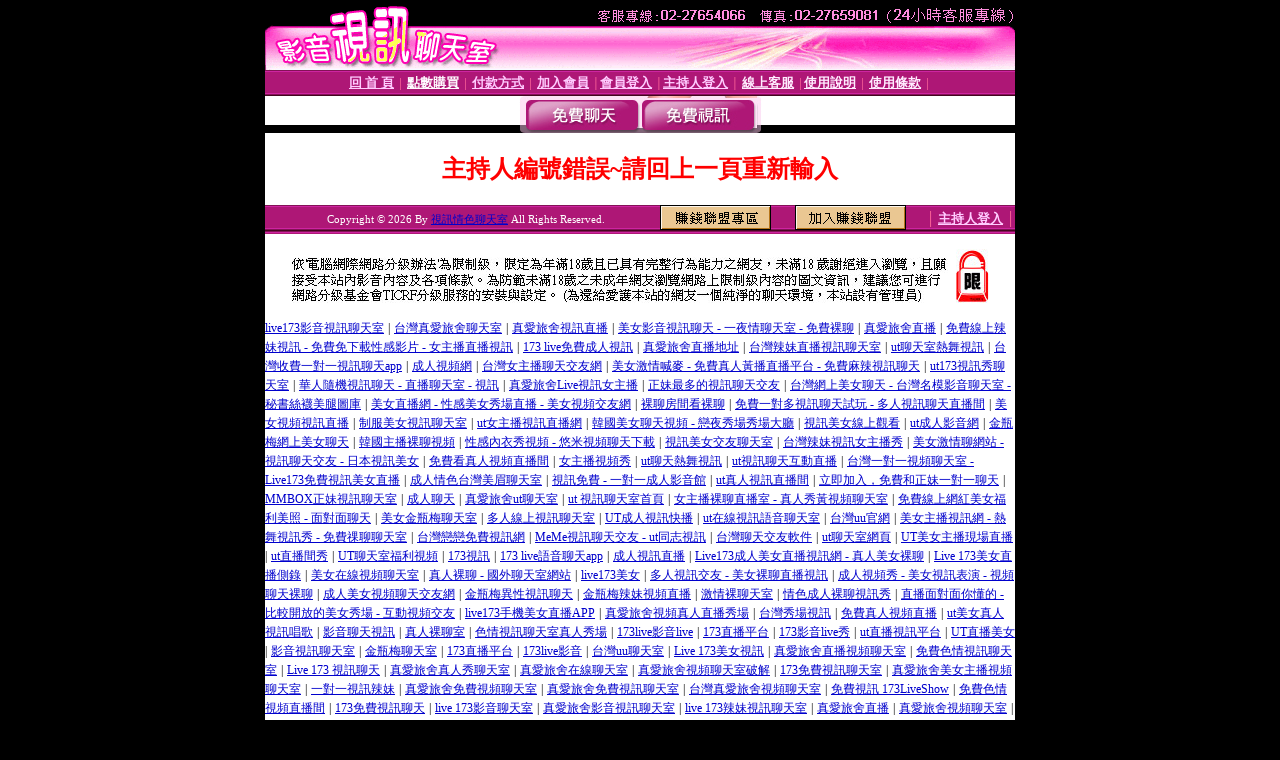

--- FILE ---
content_type: text/html; charset=Big5
request_url: http://pigav.utppz.com/index.phtml?PUT=a_show&AID=203482&FID=1829735
body_size: 8309
content:
<html><head><title>視訊情色聊天室 </title><meta http-equiv="PICS-Label" content='(PICS-1.1 "http://www.ticrf.org.tw/chinese/html/06-rating-v11.htm" l gen true for "http://pigav.utppz.com" r (s 3 l 3 v 3 o 0))'><meta http-equiv=content-type content="text/html; charset=big5">
<meta name='robots' content='all'>
<meta name="Keywords" content="視訊情色聊天室,交友聊天室,視訊美女聊天室,免費視訊網愛">
<meta name="description" content="視訊情色聊天室,交友聊天室,視訊美女聊天室,免費視訊網愛">

<style type="text/css"><!--
.text {
	font-size: 12px;
	line-height: 15px;
	color: #000000;
	text-decoration: none;
}

.link {
	font-size: 12px;
	line-height: 15px;
	color: #000000;
	text-decoration: underline;
}

.link_menu {
	font-size: 15px;
	line-height: 24px;
	text-decoration: underline;
}

.SS {font-size: 10px;line-height: 14px;}
.S {font-size: 11px;line-height: 16px;}
.M {font-size: 13px;line-height: 18px;}
.L {font-size: 15px;line-height: 20px;}
.LL {font-size: 17px;line-height: 22px;}
.avshow_link{display:none;}
.t01 {
	font-family: "新細明體";
	font-size: 12px;
	color: #FFFFFF;
}
.t02 {
	font-family: "新細明體";
	font-size: 12px;
	line-height: 14px;
	color: #666666;
	text-decoration: underline;
}
.AC2 {
        font-family: "新細明體";
        font-size: 12px;
        line-height: 18px;
        color: #AAAAAA;
        text-decoration: none;
}

.t03 {
	font-family: "新細明體";
	font-size: 12px;
	line-height: 18px;
	color: #000000;
}
.t04 {
	font-family: "新細明體";
	font-size: 12px;
	color: #FF0066;
}
.t05 {
	font-family: "新細明體";
	font-size: 12px;
	color: #000000;
}
.t06 {
	font-family: "新細明體";
	font-size: 12px;
	color: #FFFFFF;
}
.text1{
	font-family: "新細明體";
	font-size: 12px;
	color: #666666;
}
.text2{
	font-family: "新細明體";
	font-size: 15px;
	color: #990033;
}
.text3{
	font-family: "新細明體";
	font-size: 15px;
	color: #000066;
}
.text4{
	font-family: "新細明體";
	font-size: 12px;
	color: #FF6600;
}
.text5 {
	font-family: "新細明體";
	font-size: 15px;
	color: #000000;
}
.text6 {
	font-family: "新細明體";
	font-size: 12px;
	color: #FF6600;
}
.text7 {
	font-family: "新細明體";
	font-size: 15px;
	color: #FFFFFF;
	font-weight: bold;
}

--></style>
<script src='Scripts/AC_RunActiveContent.js' type='text/javascript'></script>
<script language="JavaScript" type="text/JavaScript">
function CHAT_GO(AID,FORMNAME){
document.form1_GO.AID.value=AID;
document.form1_GO.ROOM.value=AID;
document.form1_GO.MID.value=10000;
if(FORMNAME.uname.value=="" || FORMNAME.uname.value.indexOf("請輸入")!=-1)    {
  alert("請輸入暱稱");
  FORMNAME.uname.focus();
}else{
  var AWidth = screen.width-20;
  var AHeight = screen.height-80;
  if( document.all || document.layers ){
  utchat10000=window.open("","utchat10000","width="+AWidth+",height="+AHeight+",resizable=yes,toolbar=no,location=no,directories=no,status=no,menubar=no,copyhistory=no,top=0,left=0");
  }else{
  utchat10000=window.open("","utchat10000","width="+AWidth+",height="+AHeight+",resizable=yes,toolbar=no,location=no,directories=no,status=no,menubar=no,copyhistory=no,top=0,left=0");
  }
  document.form1_GO.uname.value=FORMNAME.uname.value;
  document.form1_GO.sex.value=FORMNAME.sex.value;
  document.form1_GO.submit();
}
}


function CHAT_GO123(AID){
  document.form1_GO.AID.value=AID;
  document.form1_GO.ROOM.value=AID;
  document.form1_GO.MID.value=10000;
  if(document.form1_GO.uname.value=="")    {
    alert("請輸入暱稱");
  }else{
    var AWidth = screen.width-20;
    var AHeight = screen.height-80;
    if( document.all || document.layers ){
    utchat10000=window.open("","utchat10000","width="+AWidth+",height="+AHeight+",resizable=yes,toolbar=no,location=no,directories=no,status=no,menubar=no,copyhistory=no,top=0,left=0");
    }else{
    utchat10000=window.open("","utchat10000","width="+AWidth+",height="+AHeight+",resizable=yes,toolbar=no,location=no,directories=no,status=no,menubar=no,copyhistory=no,top=0,left=0");
    }
    document.form1_GO.submit();
  }
}

function MM_swapImgRestore() { //v3.0
  var i,x,a=document.MM_sr; for(i=0;a&&i<a.length&&(x=a[i])&&x.oSrc;i++) x.src=x.oSrc;
}

function MM_preloadImages() { //v3.0
  var d=document; if(d.images){ if(!d.MM_p) d.MM_p=new Array();
    var i,j=d.MM_p.length,a=MM_preloadImages.arguments; for(i=0; i<a.length; i++)
    if (a[i].indexOf("#")!=0){ d.MM_p[j]=new Image; d.MM_p[j++].src=a[i];}}
}

function MM_findObj(n, d) { //v4.01
  var p,i,x;  if(!d) d=document; if((p=n.indexOf("?"))>0&&parent.frames.length) {
    d=parent.frames[n.substring(p+1)].document; n=n.substring(0,p);}
  if(!(x=d[n])&&d.all) x=d.all[n]; for (i=0;!x&&i<d.forms.length;i++) x=d.forms[i][n];
  for(i=0;!x&&d.layers&&i<d.layers.length;i++) x=MM_findObj(n,d.layers[i].document);
  if(!x && d.getElementById) x=d.getElementById(n); return x;
}

function MM_swapImage() { //v3.0
  var i,j=0,x,a=MM_swapImage.arguments; document.MM_sr=new Array; for(i=0;i<(a.length-2);i+=3)
   if ((x=MM_findObj(a[i]))!=null){document.MM_sr[j++]=x; if(!x.oSrc) x.oSrc=x.src; x.src=a[i+2];}
}


 function aa() {
   if (window.event.ctrlKey)
       {
     window.event.returnValue = false;
         return false;
       }
 }
 function bb() {
   window.event.returnValue = false;
 }
function MM_openBrWindow(theURL,winName,features) { //v2.0
 window.open(theURL,winName,features);
}


//-->
</script>

</head>
<body bgcolor=#000000 text=#000000 link=#0000CC vlink=#3987C6 topMargin=0 marginheight=0 marginwidth=0>
<table width='750' border='0' cellpadding='0' cellspacing='0' bgcolor='#FFFFFF' ALIGN=CENTER><tr><td width='750' align='left' valign='top' bgcolor='#000000'><IMG SRC='/img/top.gif' WIDTH='750' height='70'></td></tr></table><table width='750' border='0' cellpadding='0' cellspacing='0' bgcolor='#FFFFFF' ALIGN=CENTER><tr><td><table width='750' height='26' border='0' cellpadding='0' cellspacing='0' background='img/line-01.gif'><tr> <td><div align='center'> <p><a href='./index.phtml?FID=1829735'><font color='#FFCCFF' CLASS='M'><strong>回 首 頁</strong></font></a><font color='#FF6699' CLASS='SS'> │ </font><font CLASS='M'><strong> <a href='/PAY1/?UID=&FID=1829735' TARGET='_blank'><font color='#FFFCFF'>點數購買</font></a></strong></font><font color='#FF6699' CLASS='SS'> │ </font><font CLASS='M'><strong><a href='./index.phtml?PUT=pay_doc1&FID=1829735'><font color='#FFCCFF'>付款方式</font></a></strong></font><font color='#FF6699' CLASS='SS'> │ </font><font CLASS='M'><strong><a href='./index.phtml?PUT=up_reg&s=1&FID=1829735'><font color='#FFCCFF'>加入會員</font></a></strong></font><font color='#FF6699' CLASS='S'> │</font><font CLASS='M'><strong><a href='./index.phtml?PUT=up_logon&FID=1829735'><font color='#FFCCFF'>會員登入</font></a> </strong></font><font color='#FF6699' CLASS='S'>│</font><font CLASS='M'><strong><a href='./index.phtml?PUT=a_logon&FID=1829735'><font color='#FFCCFF'>主持人登入</font></a></strong></font><font color='#FF6699' CLASS='S'> │ </font><font CLASS='M'><strong><a href='./index.phtml?PUT=mailbox&FID=1829735'><font color='#FFECFF'>線上客服</font></a></strong></font><font color='#FF6699' CLASS='SS'> │</font><font CLASS='M'><strong><a href='./index.phtml?PUT=faq&FID=1829735'><font color='#FFECFF'>使用說明</font></a></strong></font><font color='#FF6699' CLASS='SS'> │</font><font CLASS='M'> <strong><a href='./index.phtml?PUT=tos&FID=1829735'><font color='#FFECFF'>使用條款</font></a></strong></font><font color='#FF6699' CLASS='SS'> │</font></div></td></tr></table></td></tr></table>
<table width='750' border='0' align='center' cellpadding='0' cellspacing='0' bgcolor='#FFFFFF'>
 <tr>
<td height='37' background='images2/bnt-bg.jpg' ALIGN='CENTER'><table border='0' cellspacing='0' cellpadding='0'>
 <tr>
<td><img src='images2/bnt-bg02.jpg' width='6' height='37' BORDER=0></td><td><A href='./index.phtml?CHANNEL=R51&FID=1829735'><img src='images2/bnt-a1.jpg' width='116' height='37' BORDER=0></A></td>
<td><A href='./index.phtml?CHANNEL=R52&FID=1829735'><img src='images2/but-a2.jpg' width='116' height='37' BORDER=0></A></td>
<!--td width='17%'><A href='./index.phtml?CHANNEL=R55&FID=1829735'><img src='images2/but-a3.jpg' width='115' height='37' BORDER=0></A></td-->
<!--td><A href='./index.phtml?CHANNEL=R53&FID=1829735'><img src='images2/but-a4.jpg' width='114' height='37' BORDER=0></A></td-->
<!--td><A href='./index.phtml?CHANNEL=R54&FID=1829735'><img src='images2/but-a6.jpg' width='130' height='37' BORDER=0></A></td--><td><img src='images2/but-bg03.jpg' width='5' height='37' BORDER=0></td></tr>
</table></td>
 </tr>
</table><table width='750' border='0' cellspacing='0' cellpadding='0' ALIGN=CENTER BGCOLOR='#FFFFFF'><TR><TD><table width='0' border='0' cellpadding='0' cellspacing='0'><TR><TD></TD></TR><form method='POST' action='/V4/index.phtml'  target='utchat10000' name='form1_GO'><input type='HIDDEN' name='uname' value=''><input type='HIDDEN' name='password' value=''><input type='HIDDEN' name='sex' value=''><input type='HIDDEN' name='sextype' value=''><input type='HIDDEN' name='age' value=''><input type='HIDDEN' name='MID' value='1829735'><input type='HIDDEN' name='UID' value=''><input type='HIDDEN' name='ROOM' value='203482'><input type='HIDDEN' name='AID' value='203482'><input type='HIDDEN' name='FID' value='1829735'><input type='HIDDEN' name='ACTIONTYPE' value='AUTO'></form></TABLE><CENTER>
<SCRIPT language='JavaScript'>
function CHECK_SEARCH_KEY(FORMNAME){
  var error;
  if (FORMNAME.KEY_STR.value.length<2){
    alert('您輸入的搜尋字串必需多於 2 字元!!');
    FORMNAME.KEY_STR.focus();
    return false;
  }
  return true;
}
</SCRIPT>
<style type="text/css"><!--
.AC2 {
        font-size: 12px;
        line-height: 18px;
        color: #AAAAAA;
        text-decoration: none;
}
.NAME {
        font-size: 13px;
        line-height: 16px;
        color: #000000;
        text-decoration: none;
}
--></style>
<FONT COLOR='RED'><H2>主持人編號錯誤~請回上一頁重新輸入</H2></FONT></td></tr></table><table WIDTH=750 ALIGN=CENTER  background='img/line-01.gif' BGCOLOR=FFFFFF HEIGHT=26  border='0' cellpadding='0' cellspacing='0'><tr><td ALIGN=RIGHT CLASS='S'>
<FONT COLOR=FFFFFF CLASS=S>
Copyright &copy; 2026 By <a href='http://pigav.utppz.com'>視訊情色聊天室</a> All Rights Reserved.</FONT>
</TD><TD>
<div align='right'><a href='./?PUT=aweb_logon&FID=1829735'
 onMouseOut="MM_swapImgRestore()"
 onMouseOver="MM_swapImage('Image8','','img/clm-2.gif',1)"><img src='img/clm.gif' name='Image8' width='111' height='25' hspace='0' border='0'></a>
　
<a href='./?PUT=aweb_reg&FID=1829735'
 onMouseOut="MM_swapImgRestore()"
 onMouseOver="MM_swapImage('Image9','','img/join-it2.gif',1)"><img src='img/join-it.gif' name='Image9' width='111' height='25' hspace='0' border='0'></a></TD><TD ALIGN=RIGHT><font color='#FF6699' CLASS='M'> │ </font><font CLASS='M'><strong><a href='/index.phtml?PUT=a_logon&FID=1829735'><font color='#FFCCFF'>主持人登入</font></a></strong></font><font color='#FF6699' CLASS='M'> │ </font></td></tr></table><table width='750' border='0' align='center' cellpadding='0' cellspacing='0' bgcolor='FFFFFF'><tr><td class='text'>&nbsp;</td></tr><tr><td><div align='center'><img src='images2/up.jpg' width='697' height='54'></div></td></tr><tr><td class='text'>&nbsp;</td></tr></td></tr></table><CENTER></TABLE><table width='750' border='0' align='center' cellpadding='0' cellspacing='0' bgcolor='FFFFFF'><tr><TD><a href="http://r173r.com" target="_blank"><font style=font-size:12px>live173影音視訊聊天室</font></a> <font style=font-size:12px>|</font> <a href="http://lovers73.com" target="_blank"><font style=font-size:12px>台灣真愛旅舍聊天室</font></a> <font style=font-size:12px>|</font> <a href="http://lovesf8.com" target="_blank"><font style=font-size:12px>真愛旅舍視訊直播</font></a> <font style=font-size:12px>|</font> <a href="http://prdsv.com" target="_blank"><font style=font-size:12px>美女影音視訊聊天 - 一夜情聊天室 - 免費裸聊</font></a> <font style=font-size:12px>|</font> <a href="http://sda8b.com" target="_blank"><font style=font-size:12px>真愛旅舍直播</font></a> <font style=font-size:12px>|</font> <a href="http://risu.mrmmg.com" target="_blank"><font style=font-size:12px>免費線上辣妹視訊 - 免費免下載性感影片 - 女主播直播視訊</font></a> <font style=font-size:12px>|</font> <a href="http://saegusa.eloveq.com" target="_blank"><font style=font-size:12px>173 live免費成人視訊</font></a> <font style=font-size:12px>|</font> <a href="http://gang.173livek.com" target="_blank"><font style=font-size:12px>真愛旅舍直播地址</font></a> <font style=font-size:12px>|</font> <a href="http://leanna.s88661.com" target="_blank"><font style=font-size:12px>台灣辣妹直播視訊聊天室</font></a> <font style=font-size:12px>|</font> <a href="http://and.jpmke.com" target="_blank"><font style=font-size:12px>ut聊天室熱舞視訊</font></a> <font style=font-size:12px>|</font> <a href="http://ru3.lovesf1.com" target="_blank"><font style=font-size:12px>台灣收費一對一視訊聊天app</font></a> <font style=font-size:12px>|</font> <a href="http://yui4.173stv.com" target="_blank"><font style=font-size:12px>成人視頻網</font></a> <font style=font-size:12px>|</font> <a href="http://jasmin.luxu7h.com" target="_blank"><font style=font-size:12px>台灣女主播聊天交友網</font></a> <font style=font-size:12px>|</font> <a href="http://ru.elovem.com" target="_blank"><font style=font-size:12px>美女激情喊麥 - 免費真人黃播直播平台 - 免費麻辣視訊聊天</font></a> <font style=font-size:12px>|</font> <a href="http://nishiki.elovem.com" target="_blank"><font style=font-size:12px>ut173視訊秀聊天室</font></a> <font style=font-size:12px>|</font> <a href="http://shimada.b173b.com" target="_blank"><font style=font-size:12px>華人隨機視訊聊天 - 直播聊天室 - 視訊</font></a> <font style=font-size:12px>|</font> <a href="http://arare.s88664.com" target="_blank"><font style=font-size:12px>真愛旅舍Live視訊女主播</font></a> <font style=font-size:12px>|</font> <a href="http://gu1.mrmmg.com" target="_blank"><font style=font-size:12px>正妹最多的視訊聊天交友</font></a> <font style=font-size:12px>|</font> <a href="http://sho.elovem.com" target="_blank"><font style=font-size:12px>台灣網上美女聊天 - 台灣名模影音聊天室 - 秘書絲襪美腿圖庫</font></a> <font style=font-size:12px>|</font> <a href="http://sm9.erovc.com" target="_blank"><font style=font-size:12px>美女直播網 - 性感美女秀場直播 - 美女視頻交友網</font></a> <font style=font-size:12px>|</font> <a href="http://joben.mrmmg.com" target="_blank"><font style=font-size:12px>裸聊房間看裸聊</font></a> <font style=font-size:12px>|</font> <a href="http://msnao2.s88662.com" target="_blank"><font style=font-size:12px>免費一對多視訊聊天試玩 - 多人視訊聊天直播間</font></a> <font style=font-size:12px>|</font> <a href="http://room3.s88662.com" target="_blank"><font style=font-size:12px>美女視頻視訊直播</font></a> <font style=font-size:12px>|</font> <a href="http://yolo.rctdh.com" target="_blank"><font style=font-size:12px>制服美女視訊聊天室</font></a> <font style=font-size:12px>|</font> <a href="http://chanemi.utmimia.com" target="_blank"><font style=font-size:12px>ut女主播視訊直播網</font></a> <font style=font-size:12px>|</font> <a href="http://arare.s88661.com" target="_blank"><font style=font-size:12px>韓國美女聊天視頻 - 戀夜秀場秀場大廳</font></a> <font style=font-size:12px>|</font> <a href="http://sara.b173b.com" target="_blank"><font style=font-size:12px>視訊美女線上觀看</font></a> <font style=font-size:12px>|</font> <a href="http://ox2.s88665.com" target="_blank"><font style=font-size:12px>ut成人影音網</font></a> <font style=font-size:12px>|</font> <a href="http://miyo2.f173f.com" target="_blank"><font style=font-size:12px>金瓶梅網上美女聊天</font></a> <font style=font-size:12px>|</font> <a href="http://hi8tv.mrmmn.com" target="_blank"><font style=font-size:12px>韓國主播裸聊視頻</font></a> <font style=font-size:12px>|</font> <a href="http://uo1.s88664.com" target="_blank"><font style=font-size:12px>性感內衣秀視頻 - 悠米視頻聊天下載</font></a> <font style=font-size:12px>|</font> <a href="http://pinav.toukb.com" target="_blank"><font style=font-size:12px>視訊美女交友聊天室</font></a> <font style=font-size:12px>|</font> <a href="http://kipp.s88662.com" target="_blank"><font style=font-size:12px>台灣辣妹視訊女主播秀</font></a> <font style=font-size:12px>|</font> <a href="http://akiko2.s88661.com" target="_blank"><font style=font-size:12px>美女激情聊網站 - 視訊聊天交友 - 日本視訊美女</font></a> <font style=font-size:12px>|</font> <a href="http://dx5.f173f.com" target="_blank"><font style=font-size:12px>免費看真人視頻直播間</font></a> <font style=font-size:12px>|</font> <a href="http://ran2.eloveq.com" target="_blank"><font style=font-size:12px>女主播視頻秀</font></a> <font style=font-size:12px>|</font> <a href="http://yuko2.173stv.com" target="_blank"><font style=font-size:12px>ut聊天熱舞視訊</font></a> <font style=font-size:12px>|</font> <a href="http://asou.jpmke.com" target="_blank"><font style=font-size:12px>ut視訊聊天互動直播</font></a> <font style=font-size:12px>|</font> <a href="http://hot10.b173b.com" target="_blank"><font style=font-size:12px>台灣一對一視頻聊天室 - Live173免費視訊美女直播</font></a> <font style=font-size:12px>|</font> <a href="http://serina.f173f.com" target="_blank"><font style=font-size:12px>成人情色台灣美眉聊天室</font></a> <font style=font-size:12px>|</font> <a href="http://uo5.s88664.com" target="_blank"><font style=font-size:12px>視訊免費 - 一對一成人影音館</font></a> <font style=font-size:12px>|</font> <a href="http://harutan.lovers71.com" target="_blank"><font style=font-size:12px>ut真人視訊直播間</font></a> <font style=font-size:12px>|</font> <a href="http://cam7.f173f.com" target="_blank"><font style=font-size:12px>立即加入，免費和正妹一對一聊天</font></a> <font style=font-size:12px>|</font> <a href="http://ike.eloveq.com" target="_blank"><font style=font-size:12px>MMBOX正妹視訊聊天室</font></a> <font style=font-size:12px>|</font> <a href="http://eriko2.eloveq.com" target="_blank"><font style=font-size:12px>成人聊天</font></a> <font style=font-size:12px>|</font> <a href="http://yumeka.lovers76.com" target="_blank"><font style=font-size:12px>真愛旅舍ut聊天室</font></a> <font style=font-size:12px>|</font> <a href="http://kazusa.s88664.com" target="_blank"><font style=font-size:12px>ut 視訊聊天室首頁</font></a> <font style=font-size:12px>|</font> <a href="http://18h2.lovers71.com" target="_blank"><font style=font-size:12px>女主播裸聊直播室 - 真人秀黃視頻聊天室</font></a> <font style=font-size:12px>|</font> <a href="http://rami.lovers71.com" target="_blank"><font style=font-size:12px>免費線上網紅美女福利美照 - 面對面聊天</font></a> <font style=font-size:12px>|</font> <a href="http://vjav3.lovers76.com" target="_blank"><font style=font-size:12px>美女金瓶梅聊天室</font></a> <font style=font-size:12px>|</font> <a href="http://masato.lovers74.com" target="_blank"><font style=font-size:12px>多人線上視訊聊天室</font></a> <font style=font-size:12px>|</font> <a href="http://sato.prdsu.com" target="_blank"><font style=font-size:12px>UT成人視訊快播</font></a> <font style=font-size:12px>|</font> <a href="http://chitose.lovers72.com" target="_blank"><font style=font-size:12px>ut在線視訊語音聊天室</font></a> <font style=font-size:12px>|</font> <a href="http://kuji.jpmke.com" target="_blank"><font style=font-size:12px>台灣uu官網</font></a> <font style=font-size:12px>|</font> <a href="http://hanzawa.lovers72.com" target="_blank"><font style=font-size:12px>美女主播視訊網 - 熱舞視訊秀 - 免費祼聊聊天室</font></a> <font style=font-size:12px>|</font> <a href="http://sm2.lovers72.com" target="_blank"><font style=font-size:12px>台灣戀戀免費視訊網</font></a> <font style=font-size:12px>|</font> <a href="http://ru2.s88664.com" target="_blank"><font style=font-size:12px>MeMe視訊聊天交友 - ut同志視訊</font></a> <font style=font-size:12px>|</font> <a href="http://beni.eloveq.com" target="_blank"><font style=font-size:12px>台灣聊天交友軟件</font></a> <font style=font-size:12px>|</font> <a href="http://nella.s88661.com" target="_blank"><font style=font-size:12px>ut聊天室網頁</font></a> <font style=font-size:12px>|</font> <a href="http://usui.prdsu.com" target="_blank"><font style=font-size:12px>UT美女主播現場直播</font></a> <font style=font-size:12px>|</font> <a href="http://annika.lovers71.com" target="_blank"><font style=font-size:12px>ut直播間秀</font></a> <font style=font-size:12px>|</font> <a href="http://big5sex.jpmke.com" target="_blank"><font style=font-size:12px>UT聊天室福利視頻</font></a> <font style=font-size:12px>|</font> <a href="http://rubi.mrmmg.com" target="_blank"><font style=font-size:12px>173視訊</font></a> <font style=font-size:12px>|</font> <a href="http://mead.s88661.com" target="_blank"><font style=font-size:12px>173 live語音聊天app</font></a> <font style=font-size:12px>|</font> <a href="http://mami.mrmmg.com" target="_blank"><font style=font-size:12px>成人視訊直播</font></a> <font style=font-size:12px>|</font> <a href="http://ageha2.elovem.com" target="_blank"><font style=font-size:12px>Live173成人美女直播視訊網 - 真人美女裸聊</font></a> <font style=font-size:12px>|</font> <a href="http://pregn.k173z.com" target="_blank"><font style=font-size:12px>Live 173美女直播側錄</font></a> <font style=font-size:12px>|</font> <a href="http://ox7.a173a.com" target="_blank"><font style=font-size:12px>美女在線視頻聊天室</font></a> <font style=font-size:12px>|</font> <a href="http://gy7.jpmke.com" target="_blank"><font style=font-size:12px>真人裸聊 - 國外聊天室網站</font></a> <font style=font-size:12px>|</font> <a href="http://chat.a173a.com" target="_blank"><font style=font-size:12px>live173美女</font></a> <font style=font-size:12px>|</font> <a href="http://brian.elovem.com" target="_blank"><font style=font-size:12px>多人視訊交友 - 美女裸聊直播視訊</font></a> <font style=font-size:12px>|</font> <a href="http://shio.lovers74.com" target="_blank"><font style=font-size:12px>成人視頻秀 - 美女視訊表演 - 視頻聊天裸聊</font></a> <font style=font-size:12px>|</font> <a href="http://5278av2.s88664.com" target="_blank"><font style=font-size:12px>成人美女視頻聊天交友網</font></a> <font style=font-size:12px>|</font> <a href="http://mau2.s88661.com" target="_blank"><font style=font-size:12px>金瓶梅異性視訊聊天</font></a> <font style=font-size:12px>|</font> <a href="http://ikuta.prdsu.com" target="_blank"><font style=font-size:12px>金瓶梅辣妹視頻直播</font></a> <font style=font-size:12px>|</font> <a href="http://173app.lovesf7.com" target="_blank"><font style=font-size:12px>激情裸聊天室</font></a> <font style=font-size:12px>|</font> <a href="http://fujii.mrmmg.com" target="_blank"><font style=font-size:12px>情色成人裸聊視訊秀</font></a> <font style=font-size:12px>|</font> <a href="http://devry.mrmmb.com" target="_blank"><font style=font-size:12px>直播面對面你懂的 - 比較開放的美女秀場 - 互動視頻交友</font></a> <font style=font-size:12px>|</font> <a href="http://lxxlxx.173liven.com" target="_blank"><font style=font-size:12px>live173手機美女直播APP</font></a> <font style=font-size:12px>|</font> <a href="http://rr00.luxu7h.com" target="_blank"><font style=font-size:12px>真愛旅舍視頻真人直播秀場</font></a> <font style=font-size:12px>|</font> <a href="http://lucia.utmimig.com" target="_blank"><font style=font-size:12px>台灣秀場視訊</font></a> <font style=font-size:12px>|</font> <a href="http://vjav5.s88664.com" target="_blank"><font style=font-size:12px>免費真人視頻直播</font></a> <font style=font-size:12px>|</font> <a href="http://hd7.utmimif.com" target="_blank"><font style=font-size:12px>ut美女真人視訊唱歌</font></a> <font style=font-size:12px>|</font> <a href="http://nemoto.b173b.com" target="_blank"><font style=font-size:12px>影音聊天視訊</font></a> <font style=font-size:12px>|</font> <a href="http://rinmau.elovem.com" target="_blank"><font style=font-size:12px>真人裸聊室</font></a> <font style=font-size:12px>|</font> <a href="http://handa.lovers71.com" target="_blank"><font style=font-size:12px>色情視訊聊天室真人秀場</font></a> <font style=font-size:12px>|</font> <a href="http://sara.173f3.com" target="_blank"><font style=font-size:12px>173live影音live</font></a> <font style=font-size:12px>|</font> <a href="http://gotosan.f173f.com" target="_blank"><font style=font-size:12px>173直播平台</font></a> <font style=font-size:12px>|</font> <a href="http://msh.f173f.com" target="_blank"><font style=font-size:12px>173影音live秀</font></a> <font style=font-size:12px>|</font> <a href="http://mamiru.eloveq.com" target="_blank"><font style=font-size:12px>ut直播視訊平台</font></a> <font style=font-size:12px>|</font> <a href="http://miori4.toukf.com" target="_blank"><font style=font-size:12px>UT直播美女</font></a> <font style=font-size:12px>|</font> <a href="http://play4.utmimih.com" target="_blank"><font style=font-size:12px>影音視訊聊天室</font></a> <font style=font-size:12px>|</font> <a href="http://st8.rctdm.com" target="_blank"><font style=font-size:12px>金瓶梅聊天室</font></a> <font style=font-size:12px>|</font> <a href="http://kie.lovers72.com" target="_blank"><font style=font-size:12px>173直播平台</font></a> <font style=font-size:12px>|</font> <a href="http://kami.f173f.com" target="_blank"><font style=font-size:12px>173live影音</font></a> <font style=font-size:12px>|</font> <a href="http://mutsumi.b173b.com" target="_blank"><font style=font-size:12px>台灣uu聊天室</font></a> <font style=font-size:12px>|</font> <a href="http://debut.a173a.com" target="_blank"><font style=font-size:12px>Live 173美女視訊</font></a> <font style=font-size:12px>|</font> <a href="http://eloveq.com" target="_blank"><font style=font-size:12px>真愛旅舍直播視頻聊天室</font></a> <font style=font-size:12px>|</font> <a href="http://mrmmg.com" target="_blank"><font style=font-size:12px>免費色情視訊聊天室</font></a> <font style=font-size:12px>|</font> <a href="http://f173f.com" target="_blank"><font style=font-size:12px>Live 173 視訊聊天</font></a> <font style=font-size:12px>|</font> <a href="http://lovers71.com" target="_blank"><font style=font-size:12px>真愛旅舍真人秀聊天室</font></a> <font style=font-size:12px>|</font> <a href="http://elovem.com" target="_blank"><font style=font-size:12px>真愛旅舍在線聊天室</font></a> <font style=font-size:12px>|</font> <a href="http://s88664.com" target="_blank"><font style=font-size:12px>真愛旅舍視頻聊天室破解</font></a> <font style=font-size:12px>|</font> <a href="http://173stv.com" target="_blank"><font style=font-size:12px>173免費視訊聊天室</font></a> <font style=font-size:12px>|</font> <a href="http://lovers72.com" target="_blank"><font style=font-size:12px>真愛旅舍美女主播視頻聊天室</font></a> <font style=font-size:12px>|</font> <a href="http://jpmke.com" target="_blank"><font style=font-size:12px>一對一視訊辣妹</font></a> <font style=font-size:12px>|</font> <a href="http://lovers74.com" target="_blank"><font style=font-size:12px>真愛旅舍免費視頻聊天室</font></a> <font style=font-size:12px>|</font> <a href="http://s88661.com" target="_blank"><font style=font-size:12px>真愛旅舍免費視訊聊天室</font></a> <font style=font-size:12px>|</font> <a href="http://lovers76.com" target="_blank"><font style=font-size:12px>台灣真愛旅舍視頻聊天室</font></a> <font style=font-size:12px>|</font> <a href="http://prdsu.com" target="_blank"><font style=font-size:12px>免費視訊 173LiveShow</font></a> <font style=font-size:12px>|</font> <a href="http://eloveg.com" target="_blank"><font style=font-size:12px>免費色情視頻直播間</font></a> <font style=font-size:12px>|</font> <a href="http://k173z.com" target="_blank"><font style=font-size:12px>173免費視訊聊天</font></a> <font style=font-size:12px>|</font> <a href="http://173liven.com" target="_blank"><font style=font-size:12px>live 173影音聊天室</font></a> <font style=font-size:12px>|</font> <a href="http://luxu7h.com" target="_blank"><font style=font-size:12px>真愛旅舍影音視訊聊天室</font></a> <font style=font-size:12px>|</font> <a href="http://173livek.com" target="_blank"><font style=font-size:12px>live 173辣妹視訊聊天室</font></a> <font style=font-size:12px>|</font> <a href="http://lovesf7.com" target="_blank"><font style=font-size:12px>真愛旅舍直播</font></a> <font style=font-size:12px>|</font> <a href="http://s88662.com" target="_blank"><font style=font-size:12px>真愛旅舍視頻聊天室</font></a> <font style=font-size:12px>|</font> <a href="http://erovm.com" target="_blank"><font style=font-size:12px>173 live視訊影音</font></a> <font style=font-size:12px>|</font> <a href="http://b173b.com" target="_blank"><font style=font-size:12px>免費成人視訊聊天室</font></a> <font style=font-size:12px>|</font> <a href="http://erovc.com" target="_blank"><font style=font-size:12px>美女影音聊天室</font></a> <font style=font-size:12px>|</font> <a href="http://linguee.173liven.com" target="_blank"><font style=font-size:12px>男男做愛影片免費看</font></a> <font style=font-size:12px>|</font> <a href="http://camlive.lovesf7.com" target="_blank"><font style=font-size:12px>ut直播間 視訊</font></a> <font style=font-size:12px>|</font> <a href="http://osozoku.173liven.com" target="_blank"><font style=font-size:12px>亞洲色情網站</font></a> <font style=font-size:12px>|</font> <a href="http://18p2p1.luxu7h.com" target="_blank"><font style=font-size:12px>免費日本溫泉a片</font></a> <font style=font-size:12px>|</font> <a href="http://5278.173liven.com" target="_blank"><font style=font-size:12px>成人電影自拍偷拍</font></a> <font style=font-size:12px>|</font> <a href="http://9xxx.lovesf7.com" target="_blank"><font style=font-size:12px>台灣正妹直播秀</font></a> <font style=font-size:12px>|</font> <a href="http://gogogirl.173liven.com/index.phtml?FID=2105429" target="_blank"><font style=font-size:12px>173app直播</font></a> <font style=font-size:12px>|</font> <a href="http://insgram.umc5s.com" target="_blank"><font style=font-size:12px>免費日本av片</font></a> <font style=font-size:12px>|</font> <a href="http://line.umc6s.com" target="_blank"><font style=font-size:12px>in99免費影片亞洲區</font></a> <font style=font-size:12px>|</font> <a href="http://ca.173hsv.com" target="_blank"><font style=font-size:12px>正妹比基尼</font></a> <font style=font-size:12px>|</font> <a href="http://173ut9.lovers75.com" target="_blank"><font style=font-size:12px>美女視頻吧 - 美女直播熱舞網站 - 找女人聊天</font></a> <font style=font-size:12px>|</font> <a href="http://sayaka2.bndvb.com" target="_blank"><font style=font-size:12px>快播美女主播聊天 - 上網聊天交友 - 美女主播直播</font></a> <font style=font-size:12px>|</font> <a href="http://hikaru2.173f1.com" target="_blank"><font style=font-size:12px>夫妻視頻秀 - 視頻直播社區 - 美女親熱視頻</font></a> <font style=font-size:12px>|</font> <a href="http://haruta.jin1s.com/index.phtml?FID=1964062" target="_blank"><font style=font-size:12px>免費一對一視訊 - 美女視頻裸聊頻道 - 美女勁歌熱舞秀</font></a> <font style=font-size:12px>|</font> <a href="http://kuroda.eloveq.com" target="_blank"><font style=font-size:12px>熟女成人貼圖</font></a> <font style=font-size:12px>|</font> <a href="http://fujino.utmimih.com" target="_blank"><font style=font-size:12px>日本h小遊戲 - qqav 便利光碟 - 讓女生高潮姿勢</font></a> <font style=font-size:12px>|</font> <a href="http://mima.eloveq.com" target="_blank"><font style=font-size:12px>色情小遊戲下載</font></a> <font style=font-size:12px>|</font> <a href="http://cydnee.bndvc.com" target="_blank"><font style=font-size:12px>限 制級小說線上看 - 動漫線上免費看</font></a> <font style=font-size:12px>|</font> <a href="http://daylan.bndvc.com" target="_blank"><font style=font-size:12px>無碼免費a片中文 - 做愛動漫</font></a> <font style=font-size:12px>|</font> <a href="http://5pk.prdsu.com" target="_blank"><font style=font-size:12px>裸體女生影片</font></a> <font style=font-size:12px>|</font> <a href="http://av4.jin3s.com" target="_blank"><font style=font-size:12px>Dr.情趣色情網站</font></a> <font style=font-size:12px>|</font> <a href="http://yeyeav.jpmke.com" target="_blank"><font style=font-size:12px>神奇論壇</font></a> <font style=font-size:12px>|</font> <a href="http://onishi.lovers71.com" target="_blank"><font style=font-size:12px>香港成人交友</font></a> <font style=font-size:12px>|</font> <a href="http://k34.173f1.com" target="_blank"><font style=font-size:12px>四虎影院</font></a> <font style=font-size:12px>|</font> <a href="http://mahiru.bndva.com" target="_blank"><font style=font-size:12px>線上成人5278</font></a> <font style=font-size:12px>|</font> <a href="http://reona.f173f.com" target="_blank"><font style=font-size:12px>成人電影自拍偷拍 - 日韓成人按摩</font></a> <font style=font-size:12px>|</font> <a href="http://erica.erovk.com" target="_blank"><font style=font-size:12px>美女舞蹈秀場</font></a> <font style=font-size:12px>|</font> <a href="http://hibino.ut9453e.com" target="_blank"><font style=font-size:12px>真愛旅舍官方網站 - 真愛旅舍ios</font></a> <font style=font-size:12px>|</font> <a href="http://thisav9.stvx2.com" target="_blank"><font style=font-size:12px>live173視訊辣妹線上觀看</font></a> <font style=font-size:12px>|</font> <a href="http://akane2.s88663.com" target="_blank"><font style=font-size:12px>真愛旅舍美女多的視訊聊天</font></a> <font style=font-size:12px>|</font> <a href="http://minano.utmxx.com" target="_blank"><font style=font-size:12px>UT美女裸聊直播視訊</font></a> <font style=font-size:12px>|</font> <a href="http://oikawa.jpmke.com" target="_blank"><font style=font-size:12px>真愛旅舍真人秀直播聊天室</font></a> <font style=font-size:12px>|</font> <a href="http://sheena.bndva.com" target="_blank"><font style=font-size:12px>台灣真愛旅舍成人視頻聊天</font></a> <font style=font-size:12px>|</font> <a href="http://rai.elovem.com" target="_blank"><font style=font-size:12px>真愛旅舍視頻一對一聊天軟件</font></a> <font style=font-size:12px>|</font> <a href="http://eguchi.lovers73.com" target="_blank"><font style=font-size:12px>真愛旅舍美女聊天視頻福利站</font></a> <font style=font-size:12px>|</font> <a href="http://honma.e173e.com/index.phtml?FID=2011428" target="_blank"><font style=font-size:12px>173美女聊天秀</font></a> <font style=font-size:12px>|</font> <a href="http://farin.bndvc.com" target="_blank"><font style=font-size:12px>色情情色交友網</font></a> <font style=font-size:12px>|</font> <a href="http://aona.b173b.com" target="_blank"><font style=font-size:12px>美女視訊主播網站 - 美女視訊直播裸聊</font></a> <font style=font-size:12px>|</font> <a href="http://hilton.bndvh.com" target="_blank"><font style=font-size:12px>網上裸聊視訊聊天</font></a> <font style=font-size:12px>|</font> <a href="http://kido.erovf.com" target="_blank"><font style=font-size:12px>色裸聊視訊美女秀</font></a> <font style=font-size:12px>|</font> <a href="http://kei.erovc.com" target="_blank"><font style=font-size:12px>台灣真人視訊直播</font></a> <font style=font-size:12px>|</font> <a href="http://toma.9453yt.com" target="_blank"><font style=font-size:12px>在線視頻直播聊天室</font></a> <font style=font-size:12px>|</font> <a href="http://mizuho.9453yt.com" target="_blank"><font style=font-size:12px>辣妹主播影音視訊聊天室</font></a> <font style=font-size:12px>|</font> <a href="http://zazie.f173f.com/index.phtml?FID=2060203" target="_blank"><font style=font-size:12px>視訊美女秀場</font></a> <font style=font-size:12px>|</font> <a href="http://c27.stvx3.com" target="_blank"><font style=font-size:12px>交友網站</font></a> <font style=font-size:12px>|</font> <a href="http://w420.jin3s.com" target="_blank"><font style=font-size:12px>免費裸聊qq視頻網址</font></a> <font style=font-size:12px>|</font> <a href="http://liveapp.bndvm.com" target="_blank"><font style=font-size:12px>一夜情網同城交友</font></a> <font style=font-size:12px>|</font> <a href="http://97ai.bndvi.com" target="_blank"><font style=font-size:12px>歡樂吧視頻聊天室下載 - 亞洲午夜直播間</font></a> <font style=font-size:12px>|</font> <a href="http://c14.stvx2.com" target="_blank"><font style=font-size:12px>情色視訊聊天室</font></a> <font style=font-size:12px>|</font> <a href="http://live.erovc.com" target="_blank"><font style=font-size:12px>成人視訊交友網</font></a> <font style=font-size:12px>|</font> <a href="http://twice.elovem.com" target="_blank"><font style=font-size:12px>做愛裸聊室</font></a> <font style=font-size:12px>|</font> <a href="http://777.love176.club/index.phtml?FID=1821484" target="_blank"><font style=font-size:12px>漾美眉視訊交友聊天室</font></a> <font style=font-size:12px>|</font> <a href="http://77p2plive.bndva.com" target="_blank"><font style=font-size:12px>日本免費視訊網 - 午夜視頻你懂的 - 秀吧視頻互動社區</font></a> <font style=font-size:12px>|</font> <a href="http://rr00.toukc.com" target="_blank"><font style=font-size:12px>人間大砲視頻 - 風流十三姨視訊交友網 - 午夜花都美女直播室</font></a> <font style=font-size:12px>|</font> <a href="http://apod.prdsd.com" target="_blank"><font style=font-size:12px>3聊視頻聊天語音聊天</font></a> <font style=font-size:12px>|</font> <a href="http://85stcc.jin2s.com" target="_blank"><font style=font-size:12px>裸聊視訊聊天室 - 微信漂流瓶文愛</font></a> <font style=font-size:12px>|</font> <a href="http://apps.prdsu.com" target="_blank"><font style=font-size:12px>美女交友直播室 - 女主播視訊唱歌房間</font></a> <font style=font-size:12px>|</font> <a href="http://rpg.kwkaj.com" target="_blank"><font style=font-size:12px>台灣辣妹視訊美女</font></a> <font style=font-size:12px>|</font> <a href="http://xx578.okka.fun/index.phtml?FID=1859780" target="_blank"><font style=font-size:12px>哈啦聊天區</font></a> <font style=font-size:12px>|</font> <a href="http://jinguji.erovf.com" target="_blank"><font style=font-size:12px>情人-免費視訊聊天室 - 聊天室-173 - 707聊天聯盟</font></a> <font style=font-size:12px>|</font> <a href="http://ko1.toukv.com" target="_blank"><font style=font-size:12px>免費辣妹視訊聊天</font></a> <font style=font-size:12px>|</font> <a href="http://7mm5.qbaby.club" target="_blank"><font style=font-size:12px>視訊聊天室破解版 - 人人開放激情聊天室</font></a> <font style=font-size:12px>|</font> <a href="http://momo1.s88662.com" target="_blank"><font style=font-size:12px>真愛旅舍成人視頻聊天</font></a> <font style=font-size:12px>|</font> <a href="http://vjav6.stvx1.com" target="_blank"><font style=font-size:12px>104meme女主播直播入口</font></a> <font style=font-size:12px>|</font> <a href="http://qq10.jin3s.com" target="_blank"><font style=font-size:12px>uthome午夜裸聊聊天室</font></a> <font style=font-size:12px>|</font> <a href="http://playno1.9453ff.com" target="_blank"><font style=font-size:12px>熱舞視訊秀 - 午夜視頻網 - 台灣甜心視頻聊天室</font></a> <font style=font-size:12px>|</font> <a href="http://mi3.mrmmg.com" target="_blank"><font style=font-size:12px>大眾討論區</font></a> <font style=font-size:12px>|</font> <a href="http://hd2.erovf.com" target="_blank"><font style=font-size:12px>台灣uu黑色絲網襪視訊</font></a> <font style=font-size:12px>|</font> <a href="http://qvod1.5200204.club" target="_blank"><font style=font-size:12px>最火美女視頻直播秀 - 26cc一夜激情聊天室 - UT辣妹視訊聊天</font></a> <font style=font-size:12px>|</font> <a href="http://plus28.erovs.com" target="_blank"><font style=font-size:12px>台灣live173一對一聊天</font></a> <font style=font-size:12px>|</font> <a href="http://ktv.prdsf.com/index.phtml?FID=1877822" target="_blank"><font style=font-size:12px>美女主播性感熱舞視頻 - 多人視頻聊天室</font></a> <font style=font-size:12px>|</font> <a href="http://niko18.lovers73.com/index.phtml?FID=1880742" target="_blank"><font style=font-size:12px>真愛旅舍華人裸聊視訊</font></a> <font style=font-size:12px>|</font> <a href="http://vv4.okka.live" target="_blank"><font style=font-size:12px>聊天室大廳 - 美女主播視訊聊天室 - 免費色色卡通影片下載</font></a> <font style=font-size:12px>|</font> <a href="http://tsurara.s88661.com" target="_blank"><font style=font-size:12px>成人交友聊天 - 情色影音館 - 美女視訊主播聊天室</font></a> <font style=font-size:12px>|</font> <a href="http://yuka.mrmmg.com" target="_blank"><font style=font-size:12px>在線視頻真人秀場</font></a> <font style=font-size:12px>|</font> <a href="http://porn.r173r.com" target="_blank"><font style=font-size:12px>成人視頻聊天室 - 世界第一成人網</font></a> <font style=font-size:12px>|</font> <a href="http://ox8.a173a.com" target="_blank"><font style=font-size:12px>成人情色美女裸聊主播</font></a> <font style=font-size:12px>|</font> <a href="http://hatake.momof1.com" target="_blank"><font style=font-size:12px>戀夜秀場直播大秀色場</font></a> <font style=font-size:12px>|</font> <a href="http://michi.okka.fun" target="_blank"><font style=font-size:12px>聊天交友對對碰</font></a> <font style=font-size:12px>|</font> <a href="http://wii.9453pv.com" target="_blank"><font style=font-size:12px>情色激情女視頻秀</font></a> <font style=font-size:12px>|</font> <a href="http://thful.cherdk.com" target="_blank"><font style=font-size:12px>網路視訊寫真美少女</font></a> <font style=font-size:12px>|</font> <a href="http://miyabi.elovej.com" target="_blank"><font style=font-size:12px>美女聊天視訊福利站 - 免費視頻在線觀看網站</font></a> <font style=font-size:12px>|</font> <a href="http://kimura.s88663.com" target="_blank"><font style=font-size:12px>免費激情語音聊天室 - 露點視訊性愛秀 - ut聊天室視訊</font></a> <font style=font-size:12px>|</font> <a href="http://michiru.elovem.com" target="_blank"><font style=font-size:12px>視訊偷?器 - 六間房同城聊天室</font></a> <font style=font-size:12px>|</font> <a href="http://df6.jpmke.com" target="_blank"><font style=font-size:12px>色情美女視頻在線網站 - 語音聊天室哪個好 - 免費視頻交友</font></a> <font style=font-size:12px>|</font> <a href="http://eroxia.lovers75.com" target="_blank"><font style=font-size:12px>色情美女直播 - 美女直播視訊</font></a> <font style=font-size:12px>|</font> <a href="http://tsubomi.eloveg.com/index.phtml?FID=1914893" target="_blank"><font style=font-size:12px>美女視訊做皇帝俱樂部</font></a> <font style=font-size:12px>|</font> <a href="http://mi.lovers70.com/index.phtml?FID=1924895" target="_blank"><font style=font-size:12px>x543視訊聊天交友</font></a> <font style=font-size:12px>|</font> <a href="http://hina.rctdm.com" target="_blank"><font style=font-size:12px>Live173免費午夜秀視訊聊天室 - 視頻裸聊聊天室</font></a> <font style=font-size:12px>|</font> <a href="http://ria4.s88662.com" target="_blank"><font style=font-size:12px>momo520美女激情表演視訊網站</font></a> <font style=font-size:12px>|</font> <a href="http://ko2.av104.club" target="_blank"><font style=font-size:12px>免費在線觀看 - 國外聊天室哪個最開放 - MeMe視訊辣妹自拍</font></a> <font style=font-size:12px>|</font> <a href="http://anesaki.mrmmb.com" target="_blank"><font style=font-size:12px>免費聊天交友 - ut聊天室-美女交友聊天室 - 視頻下載網站</font></a> <font style=font-size:12px>|</font> <a href="http://sora.erovs.com" target="_blank"><font style=font-size:12px>UT視訊直播室 - 免費視訊聊天美女交友</font></a> <font style=font-size:12px>|</font> <a href="http://meisa2.elovem.com" target="_blank"><font style=font-size:12px>金瓶梅網絡美女直播實況主</font></a> <font style=font-size:12px>|</font> <a href="http://mikao.mrmmb.com" target="_blank"><font style=font-size:12px>最火美女視頻直播秀 - 福利直播美女 - 聊天視頻</font></a> <font style=font-size:12px>|</font> <a href="http://inoe.bndvb.com" target="_blank"><font style=font-size:12px>成人秀視訊 - 真人免費視訊直播間 - 午夜寂寞聊天</font></a> <font style=font-size:12px>|</font> <a href="http://aota.bndvc.com" target="_blank"><font style=font-size:12px>A片100％ - 在線裸聊秀</font></a> <font style=font-size:12px>|</font> <a href="http://mion.s88665.com" target="_blank"><font style=font-size:12px>金瓶梅免費視訊美女 - 同城一夜傾情裸聊</font></a> <font style=font-size:12px>|</font> <a href="http://yayoi2.toukf.com" target="_blank"><font style=font-size:12px>釣蝦場美女 - 玩美女人視訊 - 看美女裸體聊天</font></a> <font style=font-size:12px>|</font> <a href="http://eriru.bndvc.com/index.phtml?FID=1930830" target="_blank"><font style=font-size:12px>免費視頻聊天室</font></a> <font style=font-size:12px>|</font> <a href="http://kaede2.g173g.com" target="_blank"><font style=font-size:12px>qq視頻網站</font></a> <font style=font-size:12px>|</font> <a href="http://hostess.9453dz.com" target="_blank"><font style=font-size:12px>和陌生人聊天網站</font></a> <font style=font-size:12px>|</font> <a href="http://mom.momo686.com" target="_blank"><font style=font-size:12px>真愛旅舍視頻美女平台</font></a> <font style=font-size:12px>|</font> <a href="http://shizu.utmimia.com" target="_blank"><font style=font-size:12px>免費的多人視訊聊天軟件 - mm美女mm</font></a> <font style=font-size:12px>|</font> <a href="http://mairi.9453jo.com" target="_blank"><font style=font-size:12px>語音聊天平台 - 交友社區</font></a> <font style=font-size:12px>|</font> <a href="http://tomomi.hilive.xyz" target="_blank"><font style=font-size:12px>短視訊和直播 - 主播福利直播網頁在線</font></a> <font style=font-size:12px>|</font> <a href="http://asao.9453dx.com" target="_blank"><font style=font-size:12px>有美女的主播 - 網上聊天工具 - 廣東女孩視訊聊天室</font></a> <font style=font-size:12px>|</font> <a href="http://mirano.9453pv.com/index.phtml?FID=1971187" target="_blank"><font style=font-size:12px>有免費的交友網</font></a> <font style=font-size:12px>|</font> <a href="http://scute.kuru223.com" target="_blank"><font style=font-size:12px>真愛旅舍視訊影音</font></a> <font style=font-size:12px>|</font> <a href="http://mm7.kuru223.com" target="_blank"><font style=font-size:12px>裸聊直播聊天</font></a> <font style=font-size:12px>|</font> <a href="http://df7.sex176.club" target="_blank"><font style=font-size:12px>私房俱樂部</font></a> <font style=font-size:12px>|</font> <a href="http://whichav.lovesf4.com" target="_blank"><font style=font-size:12px>真愛旅舍網絡直播聊天室</font></a> <font style=font-size:12px>|</font> <a href="http://akemi.lovesf1.com" target="_blank"><font style=font-size:12px>真愛旅舍和美女視訊聊天</font></a> <font style=font-size:12px>|</font> <a href="http://ek2.luxu857.com" target="_blank"><font style=font-size:12px>免費美女真人視頻大秀</font></a> <font style=font-size:12px>|</font> <a href="http://aragaki.eloveq.com" target="_blank"><font style=font-size:12px>台灣免費視頻交友平台</font></a> <font style=font-size:12px>|</font> <a href="http://momo104.lovesf2.com" target="_blank"><font style=font-size:12px>美女視頻直播交友 - 酷我秀場房間 - 外國視頻聊天室</font></a> <font style=font-size:12px>|</font> <a href="http://shuna.lovesf3.com" target="_blank"><font style=font-size:12px>線上聊天室視頻</font></a> <font style=font-size:12px>|</font> <a href="http://dcx.caw5d.com" target="_blank"><font style=font-size:12px>真愛旅舍視訊妹</font></a> <font style=font-size:12px>|</font> <a href="http://dj7.mxg5s.com" target="_blank"><font style=font-size:12px>視頻秀聊天室</font></a> <font style=font-size:12px>|</font> <a href="http://1pondo.luxu857.com" target="_blank"><font style=font-size:12px>多人視訊聊天室</font></a> <font style=font-size:12px>|</font> <a href="http://grace.sda3b.com/index.phtml?FID=2051984" target="_blank"><font style=font-size:12px>視訊美女主播唱歌直播</font></a> <font style=font-size:12px>|</font> <a href="http://hatsuko.jpmke.com" target="_blank"><font style=font-size:12px>泰國色情片</font></a> <font style=font-size:12px>|</font> <a href="http://hbo.173liven.com" target="_blank"><font style=font-size:12px>真人裸聊秀場</font></a> <font style=font-size:12px>|</font> <a href="http://kibo.mrmmg.com" target="_blank"><font style=font-size:12px>真愛旅舍電腦直播</font></a> <font style=font-size:12px>|</font> <a href="http://southplus.173liveu.com" target="_blank"><font style=font-size:12px>美女主播網站</font></a> <font style=font-size:12px>|</font> <a href="http://kurino.prdsu.com" target="_blank"><font style=font-size:12px>裸聊直播秀場</font></a> <font style=font-size:12px>|</font> <a href="http://stoner.toukf.com" target="_blank"><font style=font-size:12px>視訊直播秀</font></a> <font style=font-size:12px>|</font> <a href="http://dmm.173liveu.com/index.phtml?FID=2108773" target="_blank"><font style=font-size:12px>美女直播裸體</font></a> <font style=font-size:12px>|</font> <a href="http://hibari2.utmimia.com" target="_blank"><font style=font-size:12px>美女主播ktv</font></a> <font style=font-size:12px>|</font> <a href="http://chiwako.bndvn.com" target="_blank"><font style=font-size:12px>真愛旅舍聊天室 聊色網</font></a> <font style=font-size:12px>|</font> <a href="http://lance.s88661.com" target="_blank"><font style=font-size:12px>聊天室交友</font></a> <font style=font-size:12px>|</font> <a href="http://myra.elovej.com" target="_blank"><font style=font-size:12px>美女直播房</font></a> <font style=font-size:12px>|</font> <a href="http://rurisan.rctdo.com/index.phtml?FID=2062965" target="_blank"><font style=font-size:12px>真愛旅舍直播真人大秀</font></a> <font style=font-size:12px>|</font> <br> </TD></TR></TABLE>